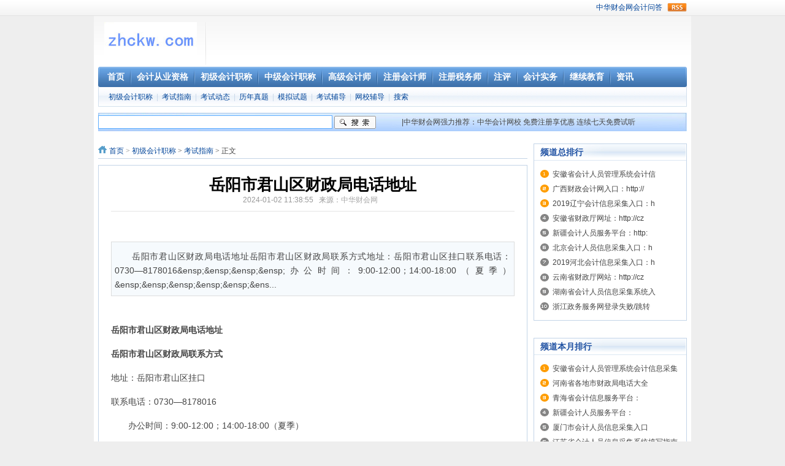

--- FILE ---
content_type: text/html
request_url: http://www.zhckw.com/2024/0114845.html
body_size: 5501
content:
<!DOCTYPE html PUBLIC "-//W3C//DTD XHTML 1.0 Transitional//EN" "http://www.w3.org/TR/xhtml1/DTD/xhtml1-transitional.dtd">

<html xmlns="http://www.w3.org/1999/xhtml">

<head>

<meta http-equiv="Content-Type" content="text/html; charset=gbk" />

<meta http-equiv="X-UA-Compatible" content="IE=7" />

<title>岳阳市君山区财政局电话地址</title>

<meta name="keywords" content="岳阳市君山区财政局电话地址">

<meta name="description" content="岳阳市君山区财政局电话地址岳阳市君山区财政局联系方式地址：岳阳市君山区挂口联系电话：0730&mdash;8178016&amp;ensp;&amp;ensp;&amp;ensp;&amp;ensp;办公时间：9:00-12:00；14:00-18:00（夏季）&amp;ensp;&amp;ensp;&amp;ensp;&amp;ensp;&amp;ensp;&amp;ens...">

<link href="http://www.zhckw.com/statics/css/reset.css" rel="stylesheet" type="text/css" />

<link href="http://www.zhckw.com/statics/css/default_blue.css" rel="stylesheet" type="text/css" />

<script type="text/javascript" src="http://www.zhckw.com/statics/js/jquery.min.js"></script>

<script type="text/javascript" src="http://www.zhckw.com/statics/js/jquery.sgallery.js"></script>

<script type="text/javascript" src="http://www.zhckw.com/statics/js/search_common.js"></script>

</head>

<body>

<div class="body-top">

    <div class="content">

 



	 
<script type="text/javascript">

$(function(){

	startmarquee('announ',22,1,500,3000);

})

</script>

            <div class="login lh24 blue">  <a href="http://www.zhckw.com/index.php?m=content&c=rss&siteid=1" class="rss ib">rss</a> <span class="rt"> <a href="http://www.zhckw.com/kjsw/" >会计问答</a>   </span>  <span class="rt"> <a href=" http://www.zhckw.com" >中华财会网</a>   </span></div>

    </div>

</div>

<div class="header">

	<div class="logo"><a href="http://www.zhckw.com/"><img src="http://www.zhckw.com/statics/images/v9/logo.jpg" /></a>                       </div>



<div class="search">

    	<div class="tab" id="search">

			
			
			
			
				<a href="javascript:;"  style="outline:medium none;" hidefocus="true"  class="on" >  </a><span>  </span>
			
			
				<a href="javascript:;"  style="outline:medium none;" hidefocus="true" >  </a><span>  </span>
			
			
				<a href="javascript:;"  style="outline:medium none;" hidefocus="true" >  </a><span>  </span>
			
			
				<a href="javascript:;"  style="outline:medium none;" hidefocus="true" >  </a>
			
			
		</div>



      

    </div>









    <div class="banner"><script language="javascript" src="http://www.zhckw.com/index.php?m=poster&c=index&a=show_poster&id=1"></script>   
	
	
	            </div>

    <div class="bk3"></div>

    <div class="nav-bar">

    	<map>

    	
        	<ul class="nav-site">

			<li><a href="http://www.zhckw.com"><span>首页</span></a></li>

			
			<li class="line">|</li>

			<li><a href="http://www.zhckw.com/kjcy/"><span>会计从业资格</span></a></li>

			
			<li class="line">|</li>

			<li><a href="http://www.zhckw.com/cjkjzc/"><span>初级会计职称</span></a></li>

			
			<li class="line">|</li>

			<li><a href="http://www.zhckw.com/zjkjzc/"><span>中级会计职称</span></a></li>

			
			<li class="line">|</li>

			<li><a href="http://www.zhckw.com/gjkjs/"><span>高级会计师</span></a></li>

			
			<li class="line">|</li>

			<li><a href="http://www.zhckw.com/zckjs/"><span>注册会计师</span></a></li>

			
			<li class="line">|</li>

			<li><a href="http://www.zhckw.com/zcsws/"><span>注册税务师</span></a></li>

			
			<li class="line">|</li>

			<li><a href="http://www.zhckw.com/zpg/"><span>注评</span></a></li>

			
			<li class="line">|</li>

			<li><a href="http://www.zhckw.com/kjsw/"><span>会计实务</span></a></li>

			
			<li class="line">|</li>

			<li><a href="http://www.zhckw.com/jxjy/"><span>继续教育</span></a></li>

			
			<li class="line">|</li>

			<li><a href="http://www.zhckw.com/zx/"><span>资讯</span></a></li>

			
            </ul>

        
		
        </map>

    </div>





























	
    <div class="subnav">

		
			
			<a href="http://www.zhckw.com/cjkjzc">初级会计职称</a><span> | </span>

			
			<a href="http://www.zhckw.com/cjkjzc/bkzn/">考试指南</a><span> | </span>

			
			<a href="http://www.zhckw.com/cjkjzc/ksdt/">考试动态</a><span> | </span>

			
			<a href="http://www.zhckw.com/cjkjzc/lnzt/">历年真题</a><span> | </span>

			
			<a href="http://www.zhckw.com/cjkjzc/mnst/">模拟试题</a><span> | </span>

			
			<a href="http://www.zhckw.com/cjkjzc/ksfd/">考试辅导</a><span> | </span>

			
			<a href="http://www.zhckw.com/cjkjzc/xd/">网校辅导</a><span> | </span>

			
        
    	<a href="http://www.zhckw.com/index.php?m=content&c=search&catid=19">搜索</a>
    </div>

	
</div>

         <div class="search">

    	<div class="tab" id="search">

			
			
			
			
				

			
			
				

			
			
				

			
			
				

			
			






   <div class="search">

        <div class="bd">

<!-- 搜索框开始-->

<table width="960" height="30" align="center"    background="http://www.zhckw.com/statics/images/v9/search2.gif " 

>

<FORM action="http://www.zhckw.com/index.php" method="get" target="_blank">

<TBODY>

<TR>

<TD width="480" align=left><INPUT type=hidden name="m" value=search name=action>

<INPUT type=hidden name="a" value="init" name=action>

<INPUT type=hidden name="c" value="index" name=action>

<input type="hidden" name="typeid" value="1" id="typeid"/>

<input type="hidden" name="siteid" value="1" id="siteid"/>

<INPUT class="text" name="q" id="q"  style="BORDER-RIGHT: #5eaeff 1px solid; BORDER-TOP: #5eaeff 1px solid; BORDER-LEFT: #5eaeff 1px solid; BORDER-BOTTOM: #5eaeff 1px solid; WIDTH: 380px; HEIGHT: 20px" size=20 name=keywords>  

<INPUT   type="image" src="http://www.zhckw.com/images/zhckwss.gif" name=Submit></TD> 

 <TD width="450" align=left> |中华财会网强力推荐：<a href="http://www.zhckw.com/" target="_blank">中华会计网校</a>  <a href="http://www.zhckw.com/" target="_blank">免费注册享优惠</a>  <a href="http://www.zhckw.com/" target="_blank">连续七天免费试听</a>

</TD>

</TR></FORM></TBODY>

    </table>

        <!-- 搜索框结束-->



        </div>

    </div>







		</div>

 <div class="bk10"></div>



<center>







</center>

<div class="bk10"></div>





















<div class="main">

	<div class="col-left">

    	<div class="crumbs"><a href="http://www.zhckw.com">首页</a><span> > </span><a href="http://www.zhckw.com/cjkjzc/">初级会计职称</a> > <a href="http://www.zhckw.com/cjkjzc/bkzn/">考试指南</a> >  正文</div>

        <div id="Article">

        	<h1>岳阳市君山区财政局电话地址<br />

<span>2024-01-02 11:38:55&nbsp;&nbsp;&nbsp;来源：<a href='http://www.zhckw.com' target='_blank' style='color:#AAA'>中华财会网</a>&nbsp;&nbsp;&nbsp;</h1>

<center>


</center>
</br>
<center>
<DIV style=" MARGIN:25px 60px 15px 60px"> 
<script type="text/javascript">
    /*468*15 创建于 2016-02-26*/
    var cpro_id = "u2532605";
</script>
<script src="http://cpro.baidustatic.com/cpro/ui/c.js" type="text/javascript"></script>
</div>
</center>




			<div class="summary" >岳阳市君山区财政局电话地址岳阳市君山区财政局联系方式地址：岳阳市君山区挂口联系电话：0730&mdash;8178016&amp;ensp;&amp;ensp;&amp;ensp;&amp;ensp;办公时间：9:00-12:00；14:00-18:00（夏季）&amp;ensp;&amp;ensp;&amp;ensp;&amp;ensp;&amp;ensp;&amp;ens...</div>
</br>


</br>



			<div class="content">

			
				<p>
	<span style="font-size: 14px"><strong>岳阳市君山区财政局电话地址</strong></span></p>
<p>
	<strong>岳阳市君山区财政局联系方式</strong></p>
<p>
	地址：岳阳市君山区挂口</p>
<p>
	联系电话：0730&mdash;8178016</p>
<p>
	&ensp;&ensp;&ensp;&ensp;办公时间：9:00-12:00；14:00-18:00（夏季）</p>
<p>
	&ensp;&ensp;&ensp;&ensp;&ensp;&ensp;&ensp;&ensp;&ensp;&ensp;9:00-12:00；13:30-17:30(冬季）</p>

				<!--内容关联投票-->

				
                

			
			</div>





</br>



</br>




			<div id="pages" class="text-c"></div>

</br>
<center>
<script type="text/javascript">
    /*自定义标签云，创建于2013-11-1*/
    var cpro_id = "u1401655";
</script>
<script src="http://cpro.baidustatic.com/cpro/ui/c.js" type="text/javascript"></script>

</center>

</br>










  <p style="margin-bottom:10px">
            <strong>相关热词搜索：</strong>
<a href="http://www.zhckw.com/index.php?m=content&c=tag&catid=19&tag=%D4%C0%D1%F4%CA%D0%BE%FD%C9%BD%C7%F8%B2%C6%D5%FE%BE%D6%B5%E7%BB%B0%B5%D8%D6%B7" class="blue">岳阳市君山区财政局电话地址</a> 	            </p>







            <p class="f14">

                <strong>上一篇：</strong><a href="http://www.zhckw.com/2023/1214837.html">邵阳市各区县财政局会计管理电话一览</a><br />

                <strong>下一篇：</strong><a href="javascript:alert('最后一页');">最后一页</a>

                
            </p>

</br>



<script type="text/javascript">
    /*468*15 创建于 2016-02-26*/
    var cpro_id = "u2532605";
</script>
<script src="http://cpro.baidustatic.com/cpro/ui/c.js" type="text/javascript"></script>

</br>






          
              
          
          <div class="bk15"></div>

            
      </div>

      <div class="Article-Tool" >

 







      

	  <span id='favorite'>









		<a href="javascript:;" onclick="add_favorite('岳阳市君山区财政局电话地址');" class="t6">收藏</a>

	  </span>













	  </div>

      <div class="bk10"></div>

      
  </div>

    <div class="col-auto">

        <div class="box">

            <h5 class="title-2">频道总排行</h5>

            <ul class="content digg">

			
				
					<li><a href="http://www.zhckw.com/2019/047860.html" target="_blank" title="安徽省会计人员管理系统会计信息采集入口">安徽省会计人员管理系统会计信</a></li>

				
					<li><a href="http://www.zhckw.com/2019/078015.html" target="_blank" title="广西财政会计网入口：http://czt.gxzf.gov.cn/kjzl.shtml">广西财政会计网入口：http://</a></li>

				
					<li><a href="http://www.zhckw.com/2019/047866.html" target="_blank" title="2019辽宁会计信息采集入口：http://czt.ln.gov.cn/lnkjwsy/">2019辽宁会计信息采集入口：h</a></li>

				
					<li><a href="http://www.zhckw.com/2019/078017.html" target="_blank" title="安徽省财政厅网址：http://czt.ah.gov.cn">安徽省财政厅网址：http://cz</a></li>

				
					<li><a href="http://www.zhckw.com/2019/108272.html" target="_blank" title="新疆会计人员服务平台：http://kjgl.xjcz.gov.cn/accNet">新疆会计人员服务平台：http:</a></li>

				
					<li><a href="http://www.zhckw.com/2019/057945.html" target="_blank" title="北京会计人员信息采集入口：http://kj.facc.com.cn">北京会计人员信息采集入口：h</a></li>

				
					<li><a href="http://www.zhckw.com/2019/047867.html" target="_blank" title="2019河北会计信息采集入口：http://rygl.hebcz.cn">2019河北会计信息采集入口：h</a></li>

				
					<li><a href="http://www.zhckw.com/2019/108251.html" target="_blank" title="云南省财政厅网站：http://czt.yn.gov.cn">云南省财政厅网站：http://cz</a></li>

				
					<li><a href="http://www.zhckw.com/2019/118316.html" target="_blank" title="湖南省会计人员信息采集系统入口">湖南省会计人员信息采集系统入</a></li>

				
					<li><a href="http://www.zhckw.com/2019/078023.html" target="_blank" title="浙江政务服务网登录失败/跳转失败怎么办">浙江政务服务网登录失败/跳转</a></li>

				
			
            </ul>

        </div>

        <div class="bk10"></div>


<script type="text/javascript">

/*250*250，创建于2011-9-20*/

var cpro_id = "u618303";

</script>

<script src="http://cpro.baidustatic.com/cpro/ui/c.js" type="text/javascript"></script>


</br>

        <div class="box">

            <h5 class="title-2">频道本月排行</h5>

          

			 
<ul class="content digg">

				
					<li><a href="http://www.zhckw.com/2019/047860.html" target="_blank">安徽省会计人员管理系统会计信息采集入口</a></li>

				
					<li><a href="http://www.zhckw.com/2021/1010314.html" target="_blank">河南省各地市财政局电话大全</a></li>

				
					<li><a href="http://www.zhckw.com/2019/098174.html" target="_blank">青海省会计信息服务平台：http://www.qhkjw.gov.cn:8080/qhcms</a></li>

				
					<li><a href="http://www.zhckw.com/2019/108272.html" target="_blank">新疆会计人员服务平台：http://kjgl.xjcz.gov.cn/accNet</a></li>

				
					<li><a href="http://www.zhckw.com/2019/047868.html" target="_blank">厦门市会计人员信息采集入口</a></li>

				
					<li><a href="http://www.zhckw.com/2019/088092.html" target="_blank">江苏省会计人员信息采集系统填写指南</a></li>

				
					<li><a href="http://www.zhckw.com/2023/0112537.html" target="_blank">兵团会计管理平台：http://btkjw.xjbt.gov.cn:8888</a></li>

				
					<li><a href="http://www.zhckw.com/2019/118316.html" target="_blank">湖南省会计人员信息采集系统入口</a></li>

				
            </ul>

            
            

        </div>



</br>







    </div>

</div>





<script type="text/javascript">

<!--

	function show_ajax(obj) {

		var keywords = $(obj).text();

		var offset = $(obj).offset();

		var jsonitem = '';

		$.getJSON("http://www.zhckw.com/index.php?m=content&c=index&a=json_list&type=keyword&modelid=1&id=14845&keywords="+encodeURIComponent(keywords),

				function(data){

				var j = 1;

				var string = "<div class='point key-float'><div style='position:relative'><div class='arro'></div>";

				string += "<a href='JavaScript:;' onclick='$(this).parent().parent().remove();' hidefocus='true' class='close'><span>关闭</span></a><div class='contents f12'>";

				if(data!=0) {

				  $.each(data, function(i,item){

					j = i+1;

					jsonitem += "<a href='"+item.url+"' target='_blank'>"+j+"、"+item.title+"</a><BR>";

					

				  });

					string += jsonitem;

				} else {

					string += '没有找到相关的信息！';

				}

					string += "</div><span class='o1'></span><span class='o2'></span><span class='o3'></span><span class='o4'></span></div></div>";		

					$(obj).after(string);

					$('.key-float').mouseover(

						function (){

							$(this).siblings().css({"z-index":0})

							$(this).css({"z-index":1001});

						}

					)

					$(obj).next().css({ "left": +offset.left-100, "top": +offset.top+$(obj).height()+12});

				});

	}



	function add_favorite(title) {

		$.getJSON('http://www.zhckw.com/api.php?op=add_favorite&title='+encodeURIComponent(title)+'&url='+encodeURIComponent(location.href)+'&'+Math.random()+'&callback=?', function(data){

			if(data.status==1)	{

				$("#favorite").html('收藏成功');

			} else {

				alert('请登录');

			}

		});

	}



$(function(){

  $('#Article .content img').LoadImage(true, 660, 660,'http://www.zhckw.com/statics/images/s_nopic.gif');    

})

//-->

</script>



<script language="JavaScript" src="http://www.zhckw.com/api.php?op=count&id=14845&modelid=1"></script>

<div class="footer">



<p class="info">

<a href="http://www.zhckw.com/about/aboutus/" target="_blank">关于我们</a> |  

<a href="http://www.zhckw.com/about/contactus/" target="_blank">联系方式</a> |  

<a href="http://www.zhckw.com/index.php?m=content&c=index&a=lists&catid=4" target="_blank">版权声明</a> |  

<a href="http://www.zhckw.com/about/hr/" target="_blank">中华会计网校</a> |  

<br />

Powered by <strong><a href="http://www.zhckw.com" target="_blank">中华财会网</a></strong> <em>V9.1.8</em> &copy; <a href="http://beian.miit.gov.cn/" target="_blank">豫ICP备2022024163号</a><img src="http://www.zhckw.com/statics/images/copyright.gif"/> <script src="http://s22.cnzz.com/stat.php?id=4135749&web_id=4135749" language="JavaScript"></script>


</p>





</div>


<script type="text/javascript">
$(function(){
	$(".picbig").each(function(i){
		var cur = $(this).find('.img-wrap').eq(0);
		var w = cur.width();
		var h = cur.height();
	   $(this).find('.img-wrap img').LoadImage(true, w, h,'http://www.zhckw.com/statics/images/msg_img/loading.gif');
	});
})
</script>
</body>
</html>




















<div class="bdsharebuttonbox"><a class="bds_more" href="#" data-cmd="more"></a><a class="bds_qzone" title="分享到QQ空间" href="#" data-cmd="qzone"></a><a class="bds_tsina" title="分享到新浪微博" href="#" data-cmd="tsina"></a><a class="bds_tqq" title="分享到腾讯微博" href="#" data-cmd="tqq"></a><a class="bds_renren" title="分享到人人网" href="#" data-cmd="renren"></a><a class="bds_weixin" title="分享到微信" href="#" data-cmd="weixin"></a></div>

<script>window._bd_share_config={"common":{"bdSnsKey":{},"bdText":"","bdMini":"1","bdMiniList":false,"bdPic":"","bdStyle":"0","bdSize":"24"},"share":{},"image":{"viewList":["qzone","tsina","tqq","renren","weixin"],"viewText":"分享到：","viewSize":"16"}};with(document)0[(getElementsByTagName('head')[0]||body).appendChild(createElement('script')).src='http://bdimg.share.baidu.com/static/api/js/share.js?v=89860593.js?cdnversion='+~(-new Date()/36e5)];</script>